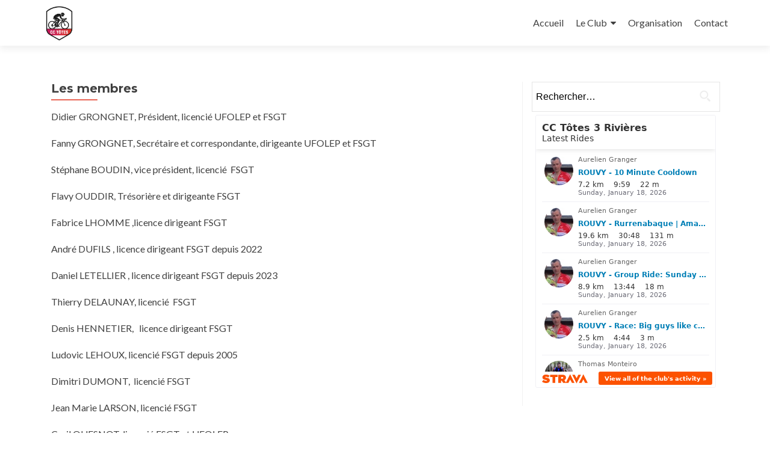

--- FILE ---
content_type: text/html; charset=utf-8
request_url: https://www.strava.com/clubs/301640/latest-rides/f0339afcac1de6efe86e700b889712b0c2d70a62?show_rides=true
body_size: 3398
content:
<!DOCTYPE html>
<html lang='en' xmlns='http://www.w3.org/TR/html5' xmlns:fb='http://www.facebook.com/2008/fbml' xmlns:og='http://opengraphprotocol.org/schema/'>
<!--
layout embed
-->
<head>
<title>
</title>
<meta content='noindex' name='robots'>
<meta content='yes' name='mobile-web-app-capable'>
<meta content='black' name='apple-mobile-web-app-status-bar-style'>
<meta content='width = device-width, initial-scale = 1, maximum-scale = 1, user-scalable = yes' name='viewport'>
<base target='_blank'>
<link rel="stylesheet" href="https://d3nn82uaxijpm6.cloudfront.net/assets/strava-widget-f835ed8bc3bb237f5957183e773e89a99ee3a1a6daefb1a7b976a559b83f466d.css" media="screen" />
<link as='script' href='https://consent.cookiebot.com/uc.js' rel='preload'>
<link as='script' href='https://www.strava.com/cmp' rel='preload'>
<script data-cookieconsent='ignore' type='text/javascript'>
// Consent default script for GTM - should be loaded before any other GTM / CMP scripts
window.googleTagManagerDataLayer = window.googleTagManagerDataLayer || [];
function gtag() {
  googleTagManagerDataLayer.push(arguments);
}
gtag("consent", "default", {
  ad_personalization: "denied",
  ad_storage: "denied",
  ad_user_data: "denied",
  analytics_storage: "denied",
  functionality_storage: "denied",
  personalization_storage: "denied",
  security_storage: "granted",
  wait_for_update: 500,
});
gtag("set", "ads_data_redaction", true);
gtag("set", "url_passthrough", false);
</script>

<script id="Cookiebot" src="https://consent.cookiebot.com/uc.js" data-cbid="e47bebbc-d5c7-470a-a8f6-6d858aa50ff4" data-georegions="{&#39;region&#39;:&#39;US,AU,NZ&#39;,&#39;cbid&#39;: &#39;29065233-759b-47fb-b38d-6dc38804c519&#39;}" data-culture="en" data-layer-name="googleTagManagerDataLayer" type="text/javascript" data-blockingmode="auto"></script>
<script data-cookieconsent='ignore' type='text/javascript'>
<!-- / Initialize GTM -->
(function(w,d,s,l,i){w[l]=w[l]||[];w[l].push(
{'gtm.start': new Date().getTime(),event:'gtm.js'}
);var f=d.getElementsByTagName(s)[0],
j=d.createElement(s),dl=l!='dataLayer'?'&l='+l:'';j.async=true;j.src=
'//www.googletagmanager.com/gtm.js?id='+i+dl;j.setAttribute('data-cookieconsent','ignore');f.parentNode.insertBefore(j,f);
})(window,document,'script','googleTagManagerDataLayer', "GTM-TP845S");
</script>

<script type='application/ld+json'>
{
  "@context": "http://schema.org",
  "@type": "Organization",
  "name": "Strava",
  "url": "https://www.strava.com/",
  "logo": "https://d3nn82uaxijpm6.cloudfront.net/assets/website_v2/svgs/strava-orange-7c13281bc329c07fcfeb4d4ca6e7a74e5a4ade915bc02b87d4b9b36da3117e30.svg",
  "sameAs": [
    "https://facebook.com/Strava",
    "https://twitter.com/strava",
    "https://instagram.com/strava",
    "https://youtube.com/stravainc",
    "https://www.linkedin.com/company/strava-inc./",
    "https://stories.strava.com",
    "https://github.com/strava",
    "https://medium.com/strava-engineering"
  ]
}


</script>
<meta name="csrf-param" content="authenticity_token" />
<meta name="csrf-token" content="yK4euKxi1GhH4TV-BLLM9nJTQHGfy8eU84KhPXPUpRCnaPA2bUkDA9_iRllF2u_veO7rGzl54sDRRSuOf62asQ" />
<script>
  window.StravaSentry = {
   enabled: true,
   release: "6654d8881cc842452b8a13a532efc65e3055c4a3",
   userId: null,
   environment: "production",
   dsn: "https://6ffc1c27d92347b49d7659886aab9deb@o352714.ingest.sentry.io/5816222",
   debug: "false",
   sampleRate: 1,
   pageProperties: null,
   mobileOS: "Web",
   isMobile: false
 }
 
 window.StravaDevTools = {
   enabled: null
 }
</script>

<script>
  !function() {
   if (!!window.stravaPublicServiceEnv) {
     // Object containing no secret key value pairs that are expected to be seen and used in the browser.
     // This keys are commonly passed to 3rd party libs or tooling.
     window.stravaPublicServiceEnv({
       VIDEOJS_LOG_LEVEL: "error"
     });
   }
 }();
</script>

<script src="https://d3nn82uaxijpm6.cloudfront.net/assets/strava-head-9524f11efa8de11196182491905bd7d09f4620ce45dc1ad372104e30e172f346.js"></script>


</head>
<body>
<div class='widget' id='activities'>
<div class='widget-container'>
<div class='header'>
<h1><a target="_parent" class="secondary" href="https://www.strava.com/clubs/cctotes3rivieres?utm_campaign=club_share&amp;utm_content=301640&amp;utm_medium=widget&amp;utm_source=cctotes.fr">CC Tôtes 3 Rivières</a></h1>
<h2>Latest Rides</h2>
</div>
<div class='content'>
<ul class='activities'>
<li>
<a target="_parent" class="avatar avatar-athlete avatar-md tipsy-enabled" href="/athletes/31070315"><img title="Aurelien G" alt="Aurelien G" src="https://dgalywyr863hv.cloudfront.net/pictures/athletes/31070315/11758857/1/medium.jpg" /></a>
<div class='details'>
<p class='athlete-name'>Aurelien Granger</p>
<h3>
<strong>
<a target="_parent" title="ROUVY - 10 Minute Cooldown" href="https://www.strava.com/activities/17095781338?utm_campaign=club_share&amp;utm_content=301640&amp;utm_medium=widget&amp;utm_source=cctotes.fr">ROUVY - 10 Minute Cooldown</a>
</strong>
</h3>
<ul class='stats'>
<li>7.2 km</li>
<li>9:59</li>
<li>22 m</li>
</ul>
<p class='timestamp'>Sunday, January 18, 2026</p>
</div>
</li>
<li>
<a target="_parent" class="avatar avatar-athlete avatar-md tipsy-enabled" href="/athletes/31070315"><img title="Aurelien G" alt="Aurelien G" src="https://dgalywyr863hv.cloudfront.net/pictures/athletes/31070315/11758857/1/medium.jpg" /></a>
<div class='details'>
<p class='athlete-name'>Aurelien Granger</p>
<h3>
<strong>
<a target="_parent" title="ROUVY - Rurrenabaque | Amazonas | Bolivia" href="https://www.strava.com/activities/17095644830?utm_campaign=club_share&amp;utm_content=301640&amp;utm_medium=widget&amp;utm_source=cctotes.fr">ROUVY - Rurrenabaque | Amazonas | Bolivia</a>
</strong>
</h3>
<ul class='stats'>
<li>19.6 km</li>
<li>30:48</li>
<li>131 m</li>
</ul>
<p class='timestamp'>Sunday, January 18, 2026</p>
</div>
</li>
<li>
<a target="_parent" class="avatar avatar-athlete avatar-md tipsy-enabled" href="/athletes/31070315"><img title="Aurelien G" alt="Aurelien G" src="https://dgalywyr863hv.cloudfront.net/pictures/athletes/31070315/11758857/1/medium.jpg" /></a>
<div class='details'>
<p class='athlete-name'>Aurelien Granger</p>
<h3>
<strong>
<a target="_parent" title="ROUVY - Group Ride: Sunday Recovery Ride 2,5 W/Kg" href="https://www.strava.com/activities/17095141118?utm_campaign=club_share&amp;utm_content=301640&amp;utm_medium=widget&amp;utm_source=cctotes.fr">ROUVY - Group Ride: Sunday Recovery Ride 2,5 W/Kg</a>
</strong>
</h3>
<ul class='stats'>
<li>8.9 km</li>
<li>13:44</li>
<li>18 m</li>
</ul>
<p class='timestamp'>Sunday, January 18, 2026</p>
</div>
</li>
<li>
<a target="_parent" class="avatar avatar-athlete avatar-md tipsy-enabled" href="/athletes/31070315"><img title="Aurelien G" alt="Aurelien G" src="https://dgalywyr863hv.cloudfront.net/pictures/athletes/31070315/11758857/1/medium.jpg" /></a>
<div class='details'>
<p class='athlete-name'>Aurelien Granger</p>
<h3>
<strong>
<a target="_parent" title="ROUVY - Race: Big guys like cycling on flat terrain | Skeena River | Canada" href="https://www.strava.com/activities/17094944062?utm_campaign=club_share&amp;utm_content=301640&amp;utm_medium=widget&amp;utm_source=cctotes.fr">ROUVY - Race: Big guys like cycling on flat terrain | Skeena River | Canada</a>
</strong>
</h3>
<ul class='stats'>
<li>2.5 km</li>
<li>4:44</li>
<li>3 m</li>
</ul>
<p class='timestamp'>Sunday, January 18, 2026</p>
</div>
</li>
<li>
<a target="_parent" class="avatar avatar-athlete avatar-md tipsy-enabled" href="/athletes/62201694"><img title="Thomas M" alt="Thomas M" src="https://dgalywyr863hv.cloudfront.net/pictures/athletes/62201694/25209799/2/medium.jpg" /></a>
<div class='details'>
<p class='athlete-name'>Thomas Monteiro</p>
<h3>
<strong>
<a target="_parent" title="Sortie route ☀️" href="https://www.strava.com/activities/17095105980?utm_campaign=club_share&amp;utm_content=301640&amp;utm_medium=widget&amp;utm_source=cctotes.fr">Sortie route ☀️</a>
</strong>
</h3>
<ul class='stats'>
<li>60.0 km</li>
<li>2:53:46</li>
<li>456 m</li>
</ul>
<p class='timestamp'>Sunday, January 18, 2026</p>
</div>
</li>
</ul>
</div>
</div>
<div class='footer'>
<a class="primary" target="_parent" href="https://www.strava.com/clubs/cctotes3rivieres?utm_campaign=club_share&amp;utm_content=301640&amp;utm_medium=widget&amp;utm_source=cctotes.fr">View all <em>of the club's</em> activity »</a>
<div target="_parent" class="branding logo-sm"><a class="branding-content" target="_parent" href="/?utm_campaign=club_share&amp;utm_content=301640&amp;utm_medium=widget&amp;utm_source=cctotes.fr"><span class="sr-only">Strava</span></a></div>
</div>
</div>

<script id='lightbox-template' type='text/template'>
<div class='lightbox-window modal-content'>
<div class='close-lightbox'>
<button class='btn btn-unstyled btn-close'>
<div class='app-icon icon-close icon-xs icon-dark'></div>
</button>
</div>
</div>
</script>
<script id='popover-template' type='text/template'>
<div class='popover'></div>
</script>
<script>
  window._asset_host = "https://d3nn82uaxijpm6.cloudfront.net";
 window._measurement_preference = "meters";
 window._date_preference = "%m/%d/%Y";
 window._datepicker_preference_format = "mm/dd/yy";
 
 jQuery(document).ready(function() {
   Strava.Util.EventLogging.createInstance("https://analytics.strava.com","7215fa60b5f01ecc3967543619f7e3d9", null);
 });
</script>
<script src="https://d3nn82uaxijpm6.cloudfront.net/assets/strava/i18n/locales/en-US-c847ab1de0144f82f377411ab4c5db489210f5df32b759c7b2df9240b7059104.js"></script>
<script src="https://d3nn82uaxijpm6.cloudfront.net/assets/application-41f24ac75079c7f53bac0120fb6e7c3e4b5b8bd2d93967aff2b6ab06fc9779f8.js"></script>

<script>
  jQuery(function() {
   jQuery('.activities > li').one('click', function (event) {
     event.stopPropagation();
     event.preventDefault();
     jQuery(event.delegateTarget).find('.details a')[0].click();
   });
 });
</script>

</body>
</html>
